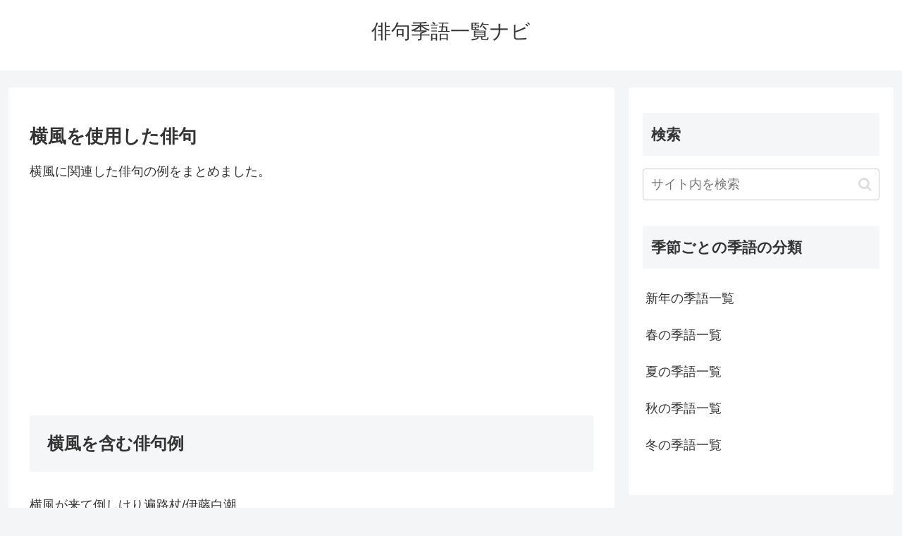

--- FILE ---
content_type: text/html; charset=utf-8
request_url: https://www.google.com/recaptcha/api2/aframe
body_size: 266
content:
<!DOCTYPE HTML><html><head><meta http-equiv="content-type" content="text/html; charset=UTF-8"></head><body><script nonce="WA-AoubRTWIX0agh0WHm-w">/** Anti-fraud and anti-abuse applications only. See google.com/recaptcha */ try{var clients={'sodar':'https://pagead2.googlesyndication.com/pagead/sodar?'};window.addEventListener("message",function(a){try{if(a.source===window.parent){var b=JSON.parse(a.data);var c=clients[b['id']];if(c){var d=document.createElement('img');d.src=c+b['params']+'&rc='+(localStorage.getItem("rc::a")?sessionStorage.getItem("rc::b"):"");window.document.body.appendChild(d);sessionStorage.setItem("rc::e",parseInt(sessionStorage.getItem("rc::e")||0)+1);localStorage.setItem("rc::h",'1769911940985');}}}catch(b){}});window.parent.postMessage("_grecaptcha_ready", "*");}catch(b){}</script></body></html>